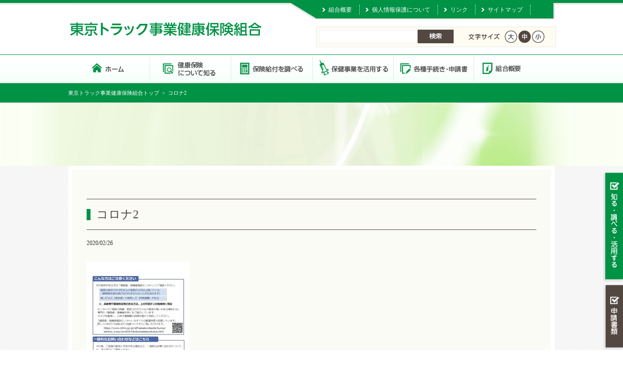

--- FILE ---
content_type: text/html; charset=UTF-8
request_url: http://tokyotruckkenpo.jp/%E3%82%B3%E3%83%AD%E3%83%8A2/
body_size: 34859
content:




<!DOCTYPE html>

<!--[if IE 7]>
<html class="ie ie7" lang="ja">
<![endif]-->
<!--[if IE 8]>
<html class="ie ie8" lang="ja">
<![endif]-->
<!--[if !(IE 7) | !(IE 8) ]><!-->
<html lang="ja">
<!--<![endif]-->




<head>
<title></title>
<meta name="Description" content="" />
<meta name="Keywords" content="" />
	<meta charset="UTF-8">
	<meta name="viewport" content="width=device-width" />

	<link rel="profile" href="http://gmpg.org/xfn/11">
	<link rel="pingback" href="http://tokyotruckkenpo.jp/wp/xmlrpc.php">
	<link rel="alternate" hreflang="ja" href="" />
	
	<link href="http://tokyotruckkenpo.jp/wp/wp-content/themes/repeat-themeA/style.css" rel="stylesheet" type="text/css" />

<link rel="stylesheet" media="screen and (max-width: 640px)" href="http://tokyotruckkenpo.jp/wp/wp-content/themes/repeat-themeA/style_sp.css">
   
<link rel="stylesheet" href="http://tokyotruckkenpo.jp/wp/wp-content/themes/repeat-themeA/css/fontsize.css" type="text/css" media="screen and (min-width: 641px),print" />

<link rel="stylesheet" href="http://tokyotruckkenpo.jp/wp/wp-content/themes/repeat-themeA/css/font-awesome.min.css" type="text/css" media="screen,print" />        
    
    <!--文字サイズ-->
    
    <script src="https://ajax.googleapis.com/ajax/libs/jquery/1.9.0/jquery.min.js" type="text/javascript"></script>
    
    <script src="http://tokyotruckkenpo.jp/wp/wp-content/themes/repeat-themeA/js/jquery.cookie.js"></script>
    <script src="http://tokyotruckkenpo.jp/wp/wp-content/themes/repeat-themeA/js/fontsize.js"></script>


    <script type="text/javascript" src="http://tokyotruckkenpo.jp/wp/wp-content/themes/repeat-themeA/js/accordion.js"></script>       
    
    
    
<!--[if IE 9]>
<script>
$(function(){
$('.accordion dd').eq(0).show();

$('.accordion dt').click(function() {

$('.accordion dd').animate({width:'hide'},500);
$(this).next().animate({width:'toggle'},500);

});
});
</script>
<![endif]-->
    
    



	
<!-- WP SiteManager OGP Tags -->
<meta property="og:title" content="コロナ2" />
<meta property="og:type" content="article" />
<meta property="og:url" content="http://tokyotruckkenpo.jp/%e3%82%b3%e3%83%ad%e3%83%8a2/" />
<meta property="og:site_name" content="東京トラック事業健康保険組合" />
<meta property="og:image" content="http://tokyotruckkenpo.jp/wp/wp-content/uploads/2020/02/f6e126f8d17c884da554c9603eaa768f.jpg" />

<!-- WP SiteManager Twitter Cards Tags -->
<meta name="twitter:title" content="コロナ2" />
<meta name="twitter:url" content="http://tokyotruckkenpo.jp/%e3%82%b3%e3%83%ad%e3%83%8a2/" />
<meta name="twitter:card" content="summary" />
<meta name="twitter:image" content="http://tokyotruckkenpo.jp/wp/wp-content/uploads/2020/02/f6e126f8d17c884da554c9603eaa768f.jpg" />
<link rel='dns-prefetch' href='//s.w.org' />
<link rel="alternate" type="application/rss+xml" title="東京トラック事業健康保険組合 &raquo; コロナ2 のコメントのフィード" href="http://tokyotruckkenpo.jp/feed/?attachment_id=3631" />
		<script type="text/javascript">
			window._wpemojiSettings = {"baseUrl":"https:\/\/s.w.org\/images\/core\/emoji\/2.2.1\/72x72\/","ext":".png","svgUrl":"https:\/\/s.w.org\/images\/core\/emoji\/2.2.1\/svg\/","svgExt":".svg","source":{"concatemoji":"http:\/\/tokyotruckkenpo.jp\/wp\/wp-includes\/js\/wp-emoji-release.min.js?ver=4.7.29"}};
			!function(t,a,e){var r,n,i,o=a.createElement("canvas"),l=o.getContext&&o.getContext("2d");function c(t){var e=a.createElement("script");e.src=t,e.defer=e.type="text/javascript",a.getElementsByTagName("head")[0].appendChild(e)}for(i=Array("flag","emoji4"),e.supports={everything:!0,everythingExceptFlag:!0},n=0;n<i.length;n++)e.supports[i[n]]=function(t){var e,a=String.fromCharCode;if(!l||!l.fillText)return!1;switch(l.clearRect(0,0,o.width,o.height),l.textBaseline="top",l.font="600 32px Arial",t){case"flag":return(l.fillText(a(55356,56826,55356,56819),0,0),o.toDataURL().length<3e3)?!1:(l.clearRect(0,0,o.width,o.height),l.fillText(a(55356,57331,65039,8205,55356,57096),0,0),e=o.toDataURL(),l.clearRect(0,0,o.width,o.height),l.fillText(a(55356,57331,55356,57096),0,0),e!==o.toDataURL());case"emoji4":return l.fillText(a(55357,56425,55356,57341,8205,55357,56507),0,0),e=o.toDataURL(),l.clearRect(0,0,o.width,o.height),l.fillText(a(55357,56425,55356,57341,55357,56507),0,0),e!==o.toDataURL()}return!1}(i[n]),e.supports.everything=e.supports.everything&&e.supports[i[n]],"flag"!==i[n]&&(e.supports.everythingExceptFlag=e.supports.everythingExceptFlag&&e.supports[i[n]]);e.supports.everythingExceptFlag=e.supports.everythingExceptFlag&&!e.supports.flag,e.DOMReady=!1,e.readyCallback=function(){e.DOMReady=!0},e.supports.everything||(r=function(){e.readyCallback()},a.addEventListener?(a.addEventListener("DOMContentLoaded",r,!1),t.addEventListener("load",r,!1)):(t.attachEvent("onload",r),a.attachEvent("onreadystatechange",function(){"complete"===a.readyState&&e.readyCallback()})),(r=e.source||{}).concatemoji?c(r.concatemoji):r.wpemoji&&r.twemoji&&(c(r.twemoji),c(r.wpemoji)))}(window,document,window._wpemojiSettings);
		</script>
		<style type="text/css">
img.wp-smiley,
img.emoji {
	display: inline !important;
	border: none !important;
	box-shadow: none !important;
	height: 1em !important;
	width: 1em !important;
	margin: 0 .07em !important;
	vertical-align: -0.1em !important;
	background: none !important;
	padding: 0 !important;
}
</style>
<link rel='stylesheet' id='bookshelf-style-css'  href='http://tokyotruckkenpo.jp/wp/wp-content/plugins/bookshelf-slider/css/bookshelf_slider.css?ver=1.0' type='text/css' media='all' />
<link rel='stylesheet' id='bookshelf-skin01-css'  href='http://tokyotruckkenpo.jp/wp/wp-content/plugins/bookshelf-slider/css/skin01.css?ver=1.0' type='text/css' media='all' />
<link rel='stylesheet' id='bookshelf-skin01_medium-css'  href='http://tokyotruckkenpo.jp/wp/wp-content/plugins/bookshelf-slider/css/skin01_medium.css?ver=1.0' type='text/css' media='all' />
<link rel='stylesheet' id='mts_simple_booking_front_css-css'  href='http://tokyotruckkenpo.jp/wp/wp-content/plugins/mts-simple-booking-c/css/mtssb-front.css?ver=4.7.29' type='text/css' media='all' />
<link rel='stylesheet' id='UserAccessManagerAdmin-css'  href='http://tokyotruckkenpo.jp/wp/wp-content/plugins/user-access-manager/css/uamAdmin.css?ver=1.0' type='text/css' media='screen' />
<link rel='stylesheet' id='UserAccessManagerLoginForm-css'  href='http://tokyotruckkenpo.jp/wp/wp-content/plugins/user-access-manager/css/uamLoginForm.css?ver=1.0' type='text/css' media='screen' />
<script type='text/javascript' src='http://tokyotruckkenpo.jp/wp/wp-includes/js/jquery/jquery.js?ver=1.12.4'></script>
<script type='text/javascript' src='http://tokyotruckkenpo.jp/wp/wp-includes/js/jquery/jquery-migrate.min.js?ver=1.4.1'></script>
<script type='text/javascript' src='http://tokyotruckkenpo.jp/wp/wp-content/plugins/user-access-manager/js/functions.js?ver=4.7.29'></script>
<link rel='https://api.w.org/' href='http://tokyotruckkenpo.jp/wp-json/' />
<link rel="EditURI" type="application/rsd+xml" title="RSD" href="http://tokyotruckkenpo.jp/wp/xmlrpc.php?rsd" />
<link rel="wlwmanifest" type="application/wlwmanifest+xml" href="http://tokyotruckkenpo.jp/wp/wp-includes/wlwmanifest.xml" /> 
<meta name="generator" content="WordPress 4.7.29" />
<link rel='shortlink' href='http://tokyotruckkenpo.jp/?p=3631' />
<link rel="alternate" type="application/json+oembed" href="http://tokyotruckkenpo.jp/wp-json/oembed/1.0/embed?url=http%3A%2F%2Ftokyotruckkenpo.jp%2F%25e3%2582%25b3%25e3%2583%25ad%25e3%2583%258a2%2F" />
<link rel="alternate" type="text/xml+oembed" href="http://tokyotruckkenpo.jp/wp-json/oembed/1.0/embed?url=http%3A%2F%2Ftokyotruckkenpo.jp%2F%25e3%2582%25b3%25e3%2583%25ad%25e3%2583%258a2%2F&#038;format=xml" />
<script type="text/javascript">
	window._se_plugin_version = '8.1.6';
</script>
      
</head>

<body class="attachment attachment-template-default single single-attachment postid-3631 attachmentid-3631 attachment-jpeg" id="%e3%82%b3%e3%83%ad%e3%83%8a2">
<div id="outline">

<header>

<div id="title-right">

<div id="header-navi">
<div class="menu-%e3%83%98%e3%83%83%e3%83%80%e3%83%bc%e3%83%8a%e3%83%93-container"><ul id="menu-%e3%83%98%e3%83%83%e3%83%80%e3%83%bc%e3%83%8a%e3%83%93" class="menu"><li id="menu-item-1676" class="menu-item menu-item-type-post_type menu-item-object-page menu-item-1676"><a href="http://tokyotruckkenpo.jp/about/kumiaiannai/">組合概要</a></li>
<li id="menu-item-1164" class="menu02 menu-item menu-item-type-post_type menu-item-object-page menu-item-1164"><a href="http://tokyotruckkenpo.jp/kojinnjyouhou/">個人情報保護について</a></li>
<li id="menu-item-1163" class="menu03 menu-item menu-item-type-post_type menu-item-object-page menu-item-1163"><a href="http://tokyotruckkenpo.jp/link/">リンク</a></li>
<li id="menu-item-1162" class="pc menu-item menu-item-type-post_type menu-item-object-page menu-item-1162"><a href="http://tokyotruckkenpo.jp/sitemap/">サイトマップ</a></li>
</ul></div></div>

<div id="search_font">


                <div class="kensaku_sp">
                
                <div>
                
                    <form action="http://tokyotruckkenpo.jp/" method="get">
                    <input type="text" name="s">
                    <input type="submit" value="検索">
                    </form>                
                
<!--                <form id="cse-search-box" action="#">
                  <input type="hidden" name="cx" value="010188147062187701989:cuvpmjj2hm0" />
                  <input type="hidden" name="ie" value="UTF-8" />
                  <input type="text" name="q"  maxlength='255' />
                  <input type="submit" name="sa" value="サイト内検索" />
                </form>
                <script type="text/javascript" src="//www.google.com/cse/brand?form=cse-search-box&lang=ja"></script>-->
				</div>
                        
                        <div class="button-toggle_search modoru sp">閉じる</div>
                        
              </div>     


    <div class="mod_headerbox_size pc">
      <p><img src="http://tokyotruckkenpo.jp/wp/wp-content/themes/repeat-themeA/images/text-font.png" width="65" height="26" alt="" /></p>
         <ul>
             <li id="fontL"><span><img src="http://tokyotruckkenpo.jp/wp/wp-content/themes/repeat-themeA/images/btn-font-01.png" width="26" height="50" alt="大"/></span></li>
             <li id="fontM"><span><img src="http://tokyotruckkenpo.jp/wp/wp-content/themes/repeat-themeA/images/btn-font-02.png" width="26" height="50" alt="中"/></span></li>
             <li id="fontS"><span><img src="http://tokyotruckkenpo.jp/wp/wp-content/themes/repeat-themeA/images/btn-font-03.png" width="26" height="50" alt="小"/></span></li>
         </ul>
      </div>
      
</div>

</div>
<div id="title">
<div class="title_img">
<a href="http://tokyotruckkenpo.jp/" rel="home">
<img src="http://tokyotruckkenpo.jp/wp/wp-content/uploads/2017/02/title.png" height="60" width="400" alt="サイトタイトル" />
</a>
</div>

<div class="menu_btn sp">

<ul><li class="button-toggle_search sp"><img src="http://tokyotruckkenpo.jp/wp/wp-content/themes/repeat-themeA/images/sp-menu-04.png" alt=""/></li><li class="button-toggle sp"><img src="http://tokyotruckkenpo.jp/wp/wp-content/themes/repeat-themeA/images/sp-menu-05.png" alt=""/></li></ul>

</div>

</div>



            
    
        

<div id="header-nav" class="menu_sp">
<div class="button-toggle modoru sp">コンテンツに戻る</div>
<div class="menu-%e3%83%8a%e3%83%93%e3%82%b2%e3%83%bc%e3%82%b7%e3%83%a7%e3%83%b3%e3%83%90%e3%83%bc-container"><ul id="menu-%e3%83%8a%e3%83%93%e3%82%b2%e3%83%bc%e3%82%b7%e3%83%a7%e3%83%b3%e3%83%90%e3%83%bc" class="menu"><li id="menu-item-1161" class="con01 main menu-item menu-item-type-post_type menu-item-object-page menu-item-home menu-item-1161"><a href="http://tokyotruckkenpo.jp/">東京トラック事業健康保険組合 トップページ</a></li>
<li id="menu-item-1154" class="con02 menu-item menu-item-type-post_type menu-item-object-page menu-item-has-children menu-item-1154"><a href="http://tokyotruckkenpo.jp/siru/">健康保険について知る</a>
<ul class="sub-menu">
	<li id="menu-item-1160" class="menu-item menu-item-type-post_type menu-item-object-page menu-item-1160"><a href="http://tokyotruckkenpo.jp/siru/kenpotoha/">健康保険とは</a></li>
	<li id="menu-item-1159" class="menu-item menu-item-type-post_type menu-item-object-page menu-item-1159"><a href="http://tokyotruckkenpo.jp/siru/kenpotoha/kanyuu/">健康保険組合への加入</a></li>
	<li id="menu-item-1158" class="menu-item menu-item-type-post_type menu-item-object-page menu-item-1158"><a href="http://tokyotruckkenpo.jp/siru/kazoku_kanyuu/">家族の加入</a></li>
	<li id="menu-item-1157" class="menu-item menu-item-type-post_type menu-item-object-page menu-item-1157"><a href="http://tokyotruckkenpo.jp/siru/kouhu/">保険証の交付</a></li>
	<li id="menu-item-1156" class="menu-item menu-item-type-post_type menu-item-object-page menu-item-1156"><a href="http://tokyotruckkenpo.jp/siru/nouhu/">保険料の納付</a></li>
	<li id="menu-item-1155" class="full menu-item menu-item-type-post_type menu-item-object-page menu-item-1155"><a href="http://tokyotruckkenpo.jp/siru/kenpo_kyuuhu/">健康保険組合からの保険給付</a></li>
</ul>
</li>
<li id="menu-item-1153" class="con04 menu-item menu-item-type-post_type menu-item-object-page menu-item-has-children menu-item-1153"><a href="http://tokyotruckkenpo.jp/benefit/">保険給付を調べる</a>
<ul class="sub-menu">
	<li id="menu-item-1169" class="menu-item menu-item-type-post_type menu-item-object-page menu-item-1169"><a href="http://tokyotruckkenpo.jp/benefit/itiran/">保険給付一覧</a></li>
	<li id="menu-item-1176" class="menu-item menu-item-type-post_type menu-item-object-page menu-item-1176"><a href="http://tokyotruckkenpo.jp/benefit/kega/">病気・けがをしたとき</a></li>
	<li id="menu-item-1174" class="menu-item menu-item-type-post_type menu-item-object-page menu-item-1174"><a href="http://tokyotruckkenpo.jp/benefit/tokubetu/">特別なサービスを受けたとき</a></li>
	<li id="menu-item-1171" class="menu-item menu-item-type-post_type menu-item-object-page menu-item-1171"><a href="http://tokyotruckkenpo.jp/benefit/kougakuiryouhi/">医療費が高額になったとき</a></li>
	<li id="menu-item-1172" class="menu-item menu-item-type-post_type menu-item-object-page menu-item-1172"><a href="http://tokyotruckkenpo.jp/benefit/haraimodoshi/">払い戻しを受けたいとき</a></li>
	<li id="menu-item-1168" class="menu-item menu-item-type-post_type menu-item-object-page menu-item-1168"><a href="http://tokyotruckkenpo.jp/benefit/taninn_kega/">他人の行為でけがをしたとき</a></li>
	<li id="menu-item-1175" class="menu-item menu-item-type-post_type menu-item-object-page menu-item-1175"><a href="http://tokyotruckkenpo.jp/benefit/hatarakenai/">病気・けがで働けないとき</a></li>
	<li id="menu-item-1170" class="menu-item menu-item-type-post_type menu-item-object-page menu-item-1170"><a href="http://tokyotruckkenpo.jp/benefit/syussann/">出産したとき</a></li>
	<li id="menu-item-1173" class="menu-item menu-item-type-post_type menu-item-object-page menu-item-1173"><a href="http://tokyotruckkenpo.jp/benefit/sibou/">死亡したとき</a></li>
	<li id="menu-item-1177" class="menu-item menu-item-type-post_type menu-item-object-page menu-item-1177"><a href="http://tokyotruckkenpo.jp/benefit/taisyoku/">退職したとき</a></li>
	<li id="menu-item-1167" class="menu-item menu-item-type-post_type menu-item-object-page menu-item-1167"><a href="http://tokyotruckkenpo.jp/benefit/75sai/">75歳になったとき</a></li>
	<li id="menu-item-1275" class="menu-item menu-item-type-post_type menu-item-object-page menu-item-1275"><a href="http://tokyotruckkenpo.jp/benefit/kaigohoken/">介護保険を受けるとき</a></li>
</ul>
</li>
<li id="menu-item-4622" class="con03 menu-item menu-item-type-post_type menu-item-object-page menu-item-has-children menu-item-4622"><a href="http://tokyotruckkenpo.jp/katuyou/">保健事業を活用する</a>
<ul class="sub-menu">
	<li id="menu-item-4616" class="menu-item menu-item-type-post_type menu-item-object-page menu-item-4616"><a href="http://tokyotruckkenpo.jp/katuyou/shippei/">各種健康診断（補助事業）</a></li>
	<li id="menu-item-1187" class="menu-item menu-item-type-post_type menu-item-object-page menu-item-1187"><a href="http://tokyotruckkenpo.jp/katuyou/hoyou/">保養所・体力づくり</a></li>
	<li id="menu-item-1189" class="menu-item menu-item-type-post_type menu-item-object-page menu-item-1189"><a href="http://tokyotruckkenpo.jp/katuyou/kouhou/">広報・その他</a></li>
	<li id="menu-item-7603" class="menu-item menu-item-type-post_type menu-item-object-page menu-item-7603"><a href="http://tokyotruckkenpo.jp/katuyou/datahealth/">データヘルス計画</a></li>
</ul>
</li>
<li id="menu-item-1151" class="con05 main menu-item menu-item-type-post_type menu-item-object-page menu-item-has-children menu-item-1151"><a href="http://tokyotruckkenpo.jp/tetuduki/">各種手続き・申請書</a>
<ul class="sub-menu">
	<li id="menu-item-1183" class="menu-item menu-item-type-post_type menu-item-object-page menu-item-1183"><a href="http://tokyotruckkenpo.jp/tetuduki/itiran/">申請書一覧</a></li>
	<li id="menu-item-8396" class="sub_title menu-item menu-item-type-post_type menu-item-object-page menu-item-8396"><a href="http://tokyotruckkenpo.jp/tetuduki/kekkon/">健康保険に関する手続き</a></li>
	<li id="menu-item-1184" class="indent menu-item menu-item-type-post_type menu-item-object-page menu-item-1184"><a href="http://tokyotruckkenpo.jp/tetuduki/kekkon/">結婚したとき</a></li>
	<li id="menu-item-1182" class="indent menu-item menu-item-type-post_type menu-item-object-page menu-item-1182"><a href="http://tokyotruckkenpo.jp/tetuduki/kazoku/">家族が加入・外れるとき</a></li>
	<li id="menu-item-1138" class="indent menu-item menu-item-type-custom menu-item-object-custom menu-item-1138"><a href="/benefit/taisyoku/?tetuduki_check=on">退職したとき</a></li>
	<li id="menu-item-1145" class="sub_title menu-item menu-item-type-custom menu-item-object-custom menu-item-1145"><a href="/benefit/kougakuiryouhi/?tetuduki_check=on">給付に関する手続き</a></li>
	<li id="menu-item-1139" class="indent menu-item menu-item-type-custom menu-item-object-custom menu-item-1139"><a href="/benefit/kougakuiryouhi/?tetuduki_check=on">医療費が高額になったとき</a></li>
	<li id="menu-item-1140" class="indent menu-item menu-item-type-custom menu-item-object-custom menu-item-1140"><a href="/benefit/haraimodoshi/?tetuduki_check=on">払い戻しを受けたいとき</a></li>
	<li id="menu-item-1141" class="indent menu-item menu-item-type-custom menu-item-object-custom menu-item-1141"><a href="/benefit/taninn_kega/?tetuduki_check=on">他人の行為でけがをしたとき</a></li>
	<li id="menu-item-1142" class="indent menu-item menu-item-type-custom menu-item-object-custom menu-item-1142"><a href="/benefit/hatarakenai/?tetuduki_check=on">病気・けがで働けないとき</a></li>
	<li id="menu-item-1143" class="indent menu-item menu-item-type-custom menu-item-object-custom menu-item-1143"><a href="/benefit/syussann/?tetuduki_check=on">出産したとき</a></li>
	<li id="menu-item-1144" class="indent menu-item menu-item-type-custom menu-item-object-custom menu-item-1144"><a href="/benefit/sibou/?tetuduki_check=on">死亡したとき</a></li>
</ul>
</li>
<li id="menu-item-1730" class="menu-item menu-item-type-post_type menu-item-object-page menu-item-1730"><a href="http://tokyotruckkenpo.jp/about/kumiaiannai/">組合概要</a></li>
</ul></div><div class="button-toggle modoru sp">閉じる</div>
</div>



</header>





<div id="bg" class="clearfix">


            <!-- ぱんくず -->
            <div id="breadcrumbs" class="clearfix">
            <div id="breadcrumbs_con"><a href="http://tokyotruckkenpo.jp/" >東京トラック事業健康保険組合トップ</a>&nbsp;&nbsp;&gt;&nbsp;&nbsp;コロナ2</div>            </div>

<!-- サブページ用の表示内容 -->

			<!-- ページタイトル画像 -->

            
            
            <div id="page_title"><h1>
</h1></div>

<div id="sub_wapper" class="clearfix">	
<div id="sub_contents_blog_single" class="sub_contents_single clearfix">
            
    
    
<article id="post-3631" class="post-3631 attachment type-attachment status-inherit hentry">
	

		<h3 class="entry-title">コロナ2</h3>2020/02/26
		<!-- .entry-meta -->


		<div class="entry-content">
		<p class="attachment"><a href='http://tokyotruckkenpo.jp/wp/wp-content/uploads/2020/02/f6e126f8d17c884da554c9603eaa768f.jpg'><img width="212" height="300" src="http://tokyotruckkenpo.jp/wp/wp-content/uploads/2020/02/f6e126f8d17c884da554c9603eaa768f-212x300.jpg" class="attachment-medium size-medium" alt="" srcset="http://tokyotruckkenpo.jp/wp/wp-content/uploads/2020/02/f6e126f8d17c884da554c9603eaa768f-212x300.jpg 212w, http://tokyotruckkenpo.jp/wp/wp-content/uploads/2020/02/f6e126f8d17c884da554c9603eaa768f-768x1089.jpg 768w, http://tokyotruckkenpo.jp/wp/wp-content/uploads/2020/02/f6e126f8d17c884da554c9603eaa768f-722x1024.jpg 722w, http://tokyotruckkenpo.jp/wp/wp-content/uploads/2020/02/f6e126f8d17c884da554c9603eaa768f.jpg 909w" sizes="(max-width: 212px) 100vw, 212px" /></a></p>
	</div><!-- .entry-content -->
	
	</article><!-- #post-## -->
	<nav class="navigation post-navigation" role="navigation">
		
		<div class="nav-links">
			&laquo; 前の記事 <a href="http://tokyotruckkenpo.jp/%e3%82%b3%e3%83%ad%e3%83%8a2/" rel="prev">コロナ2</a>		</div><!-- .nav-links -->
	</nav><!-- .navigation -->
	

</div>

</div>





<aside>
<div class="sideWrap pc">

<div class="manabi">
<div class="manabi2">
<a class="tab" href="#">知る・調べる・活用する</a>

</div>
<div class="manabi3">
<a class="close" href="#">知る・調べる・活用する</a>
</div>
<div class="manabiBody">
<div class="menu-%e3%83%8a%e3%83%93%e3%82%b2%e3%83%bc%e3%82%b7%e3%83%a7%e3%83%b3%e3%83%90%e3%83%bc-container"><ul id="menu-%e3%83%8a%e3%83%93%e3%82%b2%e3%83%bc%e3%82%b7%e3%83%a7%e3%83%b3%e3%83%90%e3%83%bc-1" class="menu"><li class="con01 main menu-item menu-item-type-post_type menu-item-object-page menu-item-home menu-item-1161"><a href="http://tokyotruckkenpo.jp/">東京トラック事業健康保険組合 トップページ</a></li>
<li class="con02 menu-item menu-item-type-post_type menu-item-object-page menu-item-has-children menu-item-1154"><a href="http://tokyotruckkenpo.jp/siru/">健康保険について知る</a>
<ul class="sub-menu">
	<li class="menu-item menu-item-type-post_type menu-item-object-page menu-item-1160"><a href="http://tokyotruckkenpo.jp/siru/kenpotoha/">健康保険とは</a></li>
	<li class="menu-item menu-item-type-post_type menu-item-object-page menu-item-1159"><a href="http://tokyotruckkenpo.jp/siru/kenpotoha/kanyuu/">健康保険組合への加入</a></li>
	<li class="menu-item menu-item-type-post_type menu-item-object-page menu-item-1158"><a href="http://tokyotruckkenpo.jp/siru/kazoku_kanyuu/">家族の加入</a></li>
	<li class="menu-item menu-item-type-post_type menu-item-object-page menu-item-1157"><a href="http://tokyotruckkenpo.jp/siru/kouhu/">保険証の交付</a></li>
	<li class="menu-item menu-item-type-post_type menu-item-object-page menu-item-1156"><a href="http://tokyotruckkenpo.jp/siru/nouhu/">保険料の納付</a></li>
	<li class="full menu-item menu-item-type-post_type menu-item-object-page menu-item-1155"><a href="http://tokyotruckkenpo.jp/siru/kenpo_kyuuhu/">健康保険組合からの保険給付</a></li>
</ul>
</li>
<li class="con04 menu-item menu-item-type-post_type menu-item-object-page menu-item-has-children menu-item-1153"><a href="http://tokyotruckkenpo.jp/benefit/">保険給付を調べる</a>
<ul class="sub-menu">
	<li class="menu-item menu-item-type-post_type menu-item-object-page menu-item-1169"><a href="http://tokyotruckkenpo.jp/benefit/itiran/">保険給付一覧</a></li>
	<li class="menu-item menu-item-type-post_type menu-item-object-page menu-item-1176"><a href="http://tokyotruckkenpo.jp/benefit/kega/">病気・けがをしたとき</a></li>
	<li class="menu-item menu-item-type-post_type menu-item-object-page menu-item-1174"><a href="http://tokyotruckkenpo.jp/benefit/tokubetu/">特別なサービスを受けたとき</a></li>
	<li class="menu-item menu-item-type-post_type menu-item-object-page menu-item-1171"><a href="http://tokyotruckkenpo.jp/benefit/kougakuiryouhi/">医療費が高額になったとき</a></li>
	<li class="menu-item menu-item-type-post_type menu-item-object-page menu-item-1172"><a href="http://tokyotruckkenpo.jp/benefit/haraimodoshi/">払い戻しを受けたいとき</a></li>
	<li class="menu-item menu-item-type-post_type menu-item-object-page menu-item-1168"><a href="http://tokyotruckkenpo.jp/benefit/taninn_kega/">他人の行為でけがをしたとき</a></li>
	<li class="menu-item menu-item-type-post_type menu-item-object-page menu-item-1175"><a href="http://tokyotruckkenpo.jp/benefit/hatarakenai/">病気・けがで働けないとき</a></li>
	<li class="menu-item menu-item-type-post_type menu-item-object-page menu-item-1170"><a href="http://tokyotruckkenpo.jp/benefit/syussann/">出産したとき</a></li>
	<li class="menu-item menu-item-type-post_type menu-item-object-page menu-item-1173"><a href="http://tokyotruckkenpo.jp/benefit/sibou/">死亡したとき</a></li>
	<li class="menu-item menu-item-type-post_type menu-item-object-page menu-item-1177"><a href="http://tokyotruckkenpo.jp/benefit/taisyoku/">退職したとき</a></li>
	<li class="menu-item menu-item-type-post_type menu-item-object-page menu-item-1167"><a href="http://tokyotruckkenpo.jp/benefit/75sai/">75歳になったとき</a></li>
	<li class="menu-item menu-item-type-post_type menu-item-object-page menu-item-1275"><a href="http://tokyotruckkenpo.jp/benefit/kaigohoken/">介護保険を受けるとき</a></li>
</ul>
</li>
<li class="con03 menu-item menu-item-type-post_type menu-item-object-page menu-item-has-children menu-item-4622"><a href="http://tokyotruckkenpo.jp/katuyou/">保健事業を活用する</a>
<ul class="sub-menu">
	<li class="menu-item menu-item-type-post_type menu-item-object-page menu-item-4616"><a href="http://tokyotruckkenpo.jp/katuyou/shippei/">各種健康診断（補助事業）</a></li>
	<li class="menu-item menu-item-type-post_type menu-item-object-page menu-item-1187"><a href="http://tokyotruckkenpo.jp/katuyou/hoyou/">保養所・体力づくり</a></li>
	<li class="menu-item menu-item-type-post_type menu-item-object-page menu-item-1189"><a href="http://tokyotruckkenpo.jp/katuyou/kouhou/">広報・その他</a></li>
	<li class="menu-item menu-item-type-post_type menu-item-object-page menu-item-7603"><a href="http://tokyotruckkenpo.jp/katuyou/datahealth/">データヘルス計画</a></li>
</ul>
</li>
<li class="con05 main menu-item menu-item-type-post_type menu-item-object-page menu-item-has-children menu-item-1151"><a href="http://tokyotruckkenpo.jp/tetuduki/">各種手続き・申請書</a>
<ul class="sub-menu">
	<li class="menu-item menu-item-type-post_type menu-item-object-page menu-item-1183"><a href="http://tokyotruckkenpo.jp/tetuduki/itiran/">申請書一覧</a></li>
	<li class="sub_title menu-item menu-item-type-post_type menu-item-object-page menu-item-8396"><a href="http://tokyotruckkenpo.jp/tetuduki/kekkon/">健康保険に関する手続き</a></li>
	<li class="indent menu-item menu-item-type-post_type menu-item-object-page menu-item-1184"><a href="http://tokyotruckkenpo.jp/tetuduki/kekkon/">結婚したとき</a></li>
	<li class="indent menu-item menu-item-type-post_type menu-item-object-page menu-item-1182"><a href="http://tokyotruckkenpo.jp/tetuduki/kazoku/">家族が加入・外れるとき</a></li>
	<li class="indent menu-item menu-item-type-custom menu-item-object-custom menu-item-1138"><a href="/benefit/taisyoku/?tetuduki_check=on">退職したとき</a></li>
	<li class="sub_title menu-item menu-item-type-custom menu-item-object-custom menu-item-1145"><a href="/benefit/kougakuiryouhi/?tetuduki_check=on">給付に関する手続き</a></li>
	<li class="indent menu-item menu-item-type-custom menu-item-object-custom menu-item-1139"><a href="/benefit/kougakuiryouhi/?tetuduki_check=on">医療費が高額になったとき</a></li>
	<li class="indent menu-item menu-item-type-custom menu-item-object-custom menu-item-1140"><a href="/benefit/haraimodoshi/?tetuduki_check=on">払い戻しを受けたいとき</a></li>
	<li class="indent menu-item menu-item-type-custom menu-item-object-custom menu-item-1141"><a href="/benefit/taninn_kega/?tetuduki_check=on">他人の行為でけがをしたとき</a></li>
	<li class="indent menu-item menu-item-type-custom menu-item-object-custom menu-item-1142"><a href="/benefit/hatarakenai/?tetuduki_check=on">病気・けがで働けないとき</a></li>
	<li class="indent menu-item menu-item-type-custom menu-item-object-custom menu-item-1143"><a href="/benefit/syussann/?tetuduki_check=on">出産したとき</a></li>
	<li class="indent menu-item menu-item-type-custom menu-item-object-custom menu-item-1144"><a href="/benefit/sibou/?tetuduki_check=on">死亡したとき</a></li>
</ul>
</li>
<li class="menu-item menu-item-type-post_type menu-item-object-page menu-item-1730"><a href="http://tokyotruckkenpo.jp/about/kumiaiannai/">組合概要</a></li>
</ul></div><div class="manabi3">

<a class="tojiru">閉じる</a>
</div>
</div>

</div>

<ul class="side">
<li><a id="analytics-link-siryou-rightnavi" href="http://tokyotruckkenpo.jp/tetuduki/itiran/"><img src="http://tokyotruckkenpo.jp/wp/wp-content/themes/repeat-themeA/images/btn-side-navi-02.png" width="41" height="135" /></a></li>
</ul>

</div>

</aside>
	<div id="footer-navi-wapper">

        <div id="footer-navi">
        
        <div class="menu-%e3%83%98%e3%83%83%e3%83%80%e3%83%bc%e3%83%8a%e3%83%93-container"><ul id="menu-%e3%83%98%e3%83%83%e3%83%80%e3%83%bc%e3%83%8a%e3%83%93-1" class="menu"><li class="menu-item menu-item-type-post_type menu-item-object-page menu-item-1676"><a href="http://tokyotruckkenpo.jp/about/kumiaiannai/">組合概要</a></li>
<li class="menu02 menu-item menu-item-type-post_type menu-item-object-page menu-item-1164"><a href="http://tokyotruckkenpo.jp/kojinnjyouhou/">個人情報保護について</a></li>
<li class="menu03 menu-item menu-item-type-post_type menu-item-object-page menu-item-1163"><a href="http://tokyotruckkenpo.jp/link/">リンク</a></li>
<li class="pc menu-item menu-item-type-post_type menu-item-object-page menu-item-1162"><a href="http://tokyotruckkenpo.jp/sitemap/">サイトマップ</a></li>
</ul></div>        
        </div>

	</div>
    
    </div>

</div><!-- #outline 100% -->


<div id="footer">


    
    
    <div id="footer_contents">
    
    	<div id="inner">
        
        	<div class="left_contents">
            
            <p class="name"> 東京トラック事業健康保険組合                </p>
                <p class="address">〒102-0075　東京都千代田区三番町14番地4<br>
03-3264-2361(代)</p>
                
            
            
            
            </div>
            
        	<div class="right_contents clearfix">
            
                <div id="footer_search">
    
    
                    <div class="kensaku_sp">
                    
                    <form action="http://tokyotruckkenpo.jp/" method="get">
                    <input type="text" name="s">
                    <input type="submit" value="検索">
                    </form>
                    
                    
<!--                    <form id="cse-search-box" action="#">
                      <input type="hidden" name="cx" value="010188147062187701989:cuvpmjj2hm0" />
                      <input type="hidden" name="ie" value="UTF-8" />
                      <input type="text" name="q"  maxlength='255' />
                      <input type="submit" name="sa" value="サイト内検索" />
                    </form>
                    <script type="text/javascript" src="//www.google.com/cse/brand?form=cse-search-box&lang=ja"></script>-->
    
                            
                            
                            
                  </div>     
    
          
                </div>
                
                
                <div id="footer-sub-navi" class="clearfix">
                
                        <div class="menu-%e3%83%95%e3%83%83%e3%82%bf%e3%83%bc%e3%82%b5%e3%83%96%e3%83%8a%e3%83%93-container"><ul id="menu-%e3%83%95%e3%83%83%e3%82%bf%e3%83%bc%e3%82%b5%e3%83%96%e3%83%8a%e3%83%93" class="menu"><li id="menu-item-1165" class="menu-item menu-item-type-post_type menu-item-object-page menu-item-1165"><a href="http://tokyotruckkenpo.jp/toiawase/">お問い合わせ</a></li>
<li id="menu-item-1166" class="menu-item menu-item-type-post_type menu-item-object-page menu-item-1166"><a href="http://tokyotruckkenpo.jp/access/">アクセス</a></li>
</ul></div>                        
                </div>        
            
            </div>
        
        
        </div>
    
    
    </div>
    
    <p class="copyright">Copyright 東京トラック事業健康保険組合 All rights reserved.</p>
    

</div>







<script src="http://tokyotruckkenpo.jp/wp/wp-content/themes/repeat-themeA/js/right-navi.js"></script>

<script src="http://tokyotruckkenpo.jp/wp/wp-content/themes/repeat-themeA/js/tab.js"></script>

<script src="http://tokyotruckkenpo.jp/wp/wp-content/themes/repeat-themeA/js/jquery.equalheight.js"></script>

<script src="http://tokyotruckkenpo.jp/wp/wp-content/themes/repeat-themeA/js/jquery_shBox.js"></script>

<script>
(function($){
	$("body").shBox({
		wrapper : 'sub_contents_index',
		inner : 'sub_menu'
	});
})(jQuery);
</script>

<script src="http://tokyotruckkenpo.jp/wp/wp-content/themes/repeat-themeA/js/sp-menu.js"></script>




<script type='text/javascript'>
/* <![CDATA[ */
var bookshelf_script = {"ajaxurl":"http:\/\/tokyotruckkenpo.jp\/wp\/wp-admin\/admin-ajax.php"};
/* ]]> */
</script>
<script type='text/javascript' src='http://tokyotruckkenpo.jp/wp/wp-content/plugins/bookshelf-slider/js/jquery.bookshelfslider.min.js?ver=2.8'></script>
<script type='text/javascript' src='http://tokyotruckkenpo.jp/wp/wp-includes/js/wp-embed.min.js?ver=4.7.29'></script>
</body>
</html>

--- FILE ---
content_type: text/css
request_url: http://tokyotruckkenpo.jp/wp/wp-content/themes/repeat-themeA/style.css
body_size: 37973
content:
/*
Theme Name: Repeat Basic A
Theme URI: http://www.repeat.co.jp
Author: 株式会社リピート
Author URI: http://wordpress.org/
Version:1.0
Description: 株式会社リピート制作 ワードプレステーマA
*/
/**
 * 2.0 Repeatable Patterns
 * -----------------------------------------------------------------------------
 */

/* Input fields */


@media only print, screen and (min-width: 641px) {

html,body{
	min-width:1000px;
}

body{
	font-size:62.5%;
	color:#333333;
	background-image:url(images/header-bg.png);
	background-repeat:repeat-x;
	margin:0;
	padding:0;
	font-family: "メイリオ","Meiryo","ヒラギノ角ゴ Pro W3", "ＭＳ Ｐゴシック",Osaka;
	
}
	

*{
	margin:0;
}

a {
	outline:none;
}

a:hover {
	text-decoration:none;
}

input{
	border:none;
}

/*Universal Reset*/

h1,h2,h3,h4,h5,h6 {margin:0; padding:0;}

img{
	border:none;
}

p,ul,li,dl,ol,dt,dd{ line-height:20px; margin:0; padding:0; letter-spacing:0;}
p {
	margin: 0 0 20px 0;
	letter-spacing: 0;
}

p.bottom-non{
	margin:0 0 0px 0;
}

p.bottom-5{
	margin:0 0 5px 0;
}


ul li { list-style-type:none; }
a img { border:0; }

img{
	/* テキストの下端に揃える */
	vertical-align:text-bottom;
}

a:link {
	text-decoration: none;
   color:#228b22;
}
a:visited {
	text-decoration: none;
   color:#228b22;
}

a:active {
	text-decoration: none;
	color:#228b22;
}

a:hover {
	color:#228b22;
}

.sp{
	display:none;
}



.clearfix:after {
   content: ".";
   display: block;
   clear: both;
   height: 0;
   visibility: hidden;
   line-height: 0;
   
}
.clearfix {
	display: inline-block;
	min-height:1%;
/*overflow:hidden;
line-height:0;
*/	}
/* exlude MacIE5 \*/
* html .clearfix { height: 1% }
.clearfix {display:block;}
/* end MacIE5 */

#outline{
	position:relative;
	width:100%;
}



#wapper{
	width:1000px;
	margin:0 auto 80px auto;
}



header{
	background-image:url(images/header-top-bg.png);
	background-repeat:repeat-x;
	background-position:right top;
	width:1000px;
	height:171px;
	margin:0 auto;
}

#header-navi{
	width:480px;
	margin:0 0 0 0px;
	height:30px;
	padding:10px 0 0 0;
	margin-bottom:15px;
}

#header-navi ul li{
	float:left;
	display:inline-block;
	padding:0 15px 0 25px; border-right:dotted 1px #ffffff;
	background-image:url(images/icon-arrow-01.png);
	background-repeat:no-repeat;
	background-position:12px 50%;
}


#header-navi ul li a{
	color:#ffffff;
}


#search_font{
	clear:both;
	width:480px;
	height:30px;
	padding:5px;
	background-color:#fffdf2;
	border:solid 1px #e7e7e7;
}

#search_font .kensaku_sp{
	float:left;
	margin-right:30px;
}

#search_font .kensaku_sp input[type='text']{
	height:26px;
	width:200px;
	border:solid 1px #f1f1f1;
	margin:0;
	padding:0;
	float:left;
}


#search_font .kensaku_sp input[type='submit']{
	height:28px;
	width:74px;
	background-image:url(images/btn-kensaku.png);
	text-indent:-8999px;
	margin:0;
	padding:0;
	float:left;
}

#title{
	width:510px;
	float:left;
	height:83px;
	margin-top:30px;

}

#title-right{
	width:490px;
	float:right;
	height:100px;

}



/* メインメニュー：ドロップダウンメニュー */

#header-nav ul {
	clear:both;
	margin:0;
	width:1000px;
	/*background-image:url(images/g-menu.png);*/
	height:53px;
}


#header-nav ul#menu-nav {
  height: 30px;
}

#header-nav ul li.menu-item {
   position: relative; /*z-indexの指定や子要素の基準とするために指定*/
   z-index: 1; /*ドロップダウンしたメニューが隠れないように*/
   float: left; /*親メニューは横1列に並べる*/
}
#header-nav ul li.menu-item a{ 
  display: block;    /*要素の幅いっぱいにするために指定*/
  height:53px;
  color: #666;
  width:166px;
  text-decoration: none;
  text-indent:-8999px;

}

#header-nav ul li.menu-item.con01 a{ 
	background-image:url(images/g-menu.png);
	background-position:0px 0;
	width:167px;
  background-repeat:no-repeat;
}

#header-nav ul li.menu-item.con02 a{ 
	background-image:url(images/g-menu.png);
	background-position:-167px 0;
	width:167px;
  background-repeat:no-repeat;
}

#header-nav ul li.menu-item.con03 a{ 
	background-image:url(images/g-menu.png);
	background-position:-500px 0;
	  background-repeat:no-repeat;

}

#header-nav ul li.menu-item.con04 a{ 
	background-image:url(images/g-menu.png);
	background-position:-334px 0;
	width:167px;
	  background-repeat:no-repeat;
}

#header-nav ul li.menu-item.con05 a{ 
	background-image:url(images/g-menu.png);
	background-position:-666px 0;
	  background-repeat:no-repeat;

}

#header-nav ul li.menu-item-1730 a{ 
	background-image:url(images/g-menu.png);
	background-position:-832px 0;
	  background-repeat:no-repeat;

}

#header-nav ul li.menu-item.con01 a:hover{ 
	background-image:url(images/g-menu-ov.png);
	background-position:0px 0;
	width:167px;
}

#header-nav ul li.menu-item.con02 a:hover{ 
	background-image:url(images/g-menu-ov.png);
	background-position:-167px 0;
	width:167px;
}

#header-nav ul li.menu-item.con03 a:hover{ 
	background-image:url(images/g-menu-ov.png);
	background-position:-500px 0;

}

#header-nav ul li.menu-item.con04 a:hover{ 
	background-image:url(images/g-menu-ov.png);
	background-position:-334px 0;
	width:167px;

}

#header-nav ul li.menu-item.con05 a:hover{ 
	background-image:url(images/g-menu-ov.png);
	background-position:-666px 0;

}

#header-nav ul li.menu-item-1730 a:hover{ 
	background-image:url(images/g-menu-ov.png);
	background-position:-832px 0;

}



/*マウスオーバー時等にメニューの色を変更*/
#header-nav ul li.menu-item a:hover,   /*マウスオーバー時*/
#header-nav ul li.current-menu-item a,     /*現在表示されているページのメニュー*/
#header-nav ul li.current-menu-parent a,  /*現在表示されているページの親のメニュー*/
#header-nav ul li.current-post-ancestor a {
  color: #000;    
}
 

 
#header-nav ul li ul.sub-menu {

  display: none;  /*サブメニューは最初は非表示にしておく*/
  position: absolute;  /*絶対配置にしておかないとうまくいかない*/
  top: 53px;
  left: 0;
  border-top: 1px solid #EEE;  /*ボーダートップを指定*/
  width: 180px;
  background-image:none;
  background-color:#f5fffa;
}
#header-nav ul li:hover ul.sub-menu {
  display: block;    /*マウスオーバー時にサブメニューを表示する*/
}
#header-nav ul li ul.sub-menu li{
  float: none;  /*サブメニューはフロートさせないので解除*/
  padding: 0;  /*親メニューのパディングを解除*/

}
#header-nav ul li.menu-item ul.sub-menu li a {  
  border: 1px solid #eee;  /*ボーダーの指定*/
  border-top:0;
  padding: 6px 6px;
  background-image:none;
  background-color:#f5fffa;
  color: #666;
  text-align: left;
  text-indent:0;
  height:auto;
  line-height:26px;
  font-size:11px;
  min-height:26px;
  z-index:10000;
}

#header-nav ul li.menu-item ul.sub-menu li a:hover {  
  background-image:none;
  background-color: #F5FFEA;
}


#header-nav ul li.menu-item ul.sub-menu li.sub_title a{
	background-color: #DCF9EA
}

#header-nav ul li.menu-item ul.sub-menu li.indent a{
	text-indent:10px;
 background-color:#ffffff;
}

#header-nav ul li.menu-item ul.sub-menu li.indent  a:hover {
  background-image:none;
  background-color: #F5FFEA;
}


/* メインメニュー：ここまで */



/* トップページ：ここから */


#slider{
	text-align:center;
	height:350px;
	clear:both;
	background-color:#f9f9f9;
}




/* トップページ：ここまで */



/* フッター：ここから */


#footer{
	clear:both;
	width:100%;
}

#footer-navi-wapper{
	width:1000px;
	height:32px;
	margin:0 auto;
}

#footer-navi{
	width:563px;
	margin:0 0 0 0px;
	height:22px;
	padding:10px 0 0 0;
	margin-bottom:15px;
	background-image:url(images/footer-bg.png);
	background-repeat:no-repeat;
	margin-left:437px;
}

#footer-navi ul{
	padding-left:80px;
}

#footer-navi ul li{
	float:left;
	display:inline-block;
	padding:0 15px 0 25px; border-right:dotted 1px #ffffff;
	background-image:url(images/icon-arrow-01.png);
	background-repeat:no-repeat;
	background-position:12px 50%;
}


#footer-navi ul li a{
	color:#ffffff;
}


#footer_search{
	margin-left:110px;
	clear:both;
	width:280px;
	height:30px;
	padding:5px;
	background-color:#fffdf2;
	border:solid 1px #e7e7e7;
	margin-bottom:20px;
}

#footer_search .kensaku_sp{

}

#footer_search .kensaku_sp input[type='text']{
	height:26px;
	width:200px;
	border:solid 1px #f1f1f1;
	margin:0;
	padding:0;
	float:left;
}


#footer_search .kensaku_sp input[type='submit']{
	height:28px;
	width:74px;
	background-image:url(images/btn-kensaku.png);
	text-indent:-8999px;
	margin:0;
	padding:0;
	float:left;
}

#footer_contents{
	clear:both;
	height:130px;
	background-color:#009245;
	width:100%;
	padding:20px 0 0 0;
}

#footer_contents #inner{
	width:1000px;
	margin:0 auto;
}
	
#footer_contents #inner .left_contents{
	width:600px;
	float:left;
	height:130px;
	color:#ffffff;
}

#footer_contents #inner .left_contents p.name{
	font-size:200%;
	line-height:30px;
	font-weight: normal;
}

#footer_contents #inner .left_contents p.address{
	font-size:115%;
	line-height:20px;
}



#footer_contents #inner .right_contents{
	width:400px;
	float:left;
	height:130px;
}

#footer-sub-navi{
	float:right;
	margin:0 0 0 0px;
	height:22px;
	padding:0px 0 0 0;
	margin-bottom:15px;
}

#footer-sub-navi ul{ 
	border-left:solid 1px #ffffff;
	min-width:10px;
	min-height:20px;
	line-height:20px;
}

#footer-sub-navi ul li{
	float:left;
	display:inline-block;
	padding:0 18px 0 18px; 
	border-right:solid 1px #ffffff;
	line-height:20px;
}


#footer-sub-navi ul li a{
	color:#ffffff;
}

p.copyright{
	font-size:110%;
	text-align:center;
	padding:10px 0;
	margin:0;
}
	


/* フッター：ここまで */



/* right-navi：ここから */


.sideWrap{
	position: absolute;
	top: 343px;
	right: 0px;
}

.manabi{
	overflow: hidden;
	width: 0px;
	height: 237px;
	z-index: 999;
	margin-bottom:0px;
	
}

.manabi a.tab{
	width:41px;
	height:227px;
	display:block;
	background:url(images/btn-side-navi-01.png) no-repeat;
	text-indent:-9999px;
	float:left;
	margin-top:10px;
}

.manabi a.close{
	display:none;	
	width:41px;
	height:227px;
	background:url(images/btn-side-navi-01.png) no-repeat;
	text-indent:-9999px;
	float:left;
	margin-top:10px;
}


.manabiBody{
	width:0px;
	height:480px;
	/*background:url(images/btn-side-navi-01.png) no-repeat -46px 0;*/
	border:solid 5px #ffffff;
	margin-left:41px;
	display: none;
	background-color:#f4f4ea;
/* box-shadow */
box-shadow:0px 0px 6px 3px rgba(204,204,204,0.65);
-webkit-box-shadow:0px 0px 6px 3px rgba(204,204,204,0.65);
-moz-box-shadow:0px 0px 6px 3px rgba(204,204,204,0.65);
margin-bottom:10px;
margin-top:5px;

}

a.tojiru{
	position:absolute; 
	display:block; 
	left:410px; 
	top:440px; 
	width:120px; 
	height:30px; 
	background-color:#009245; 
	z-index:50000000; 
	line-height:30px; 
	color:#ffffff; 
	font-size:13px; 
	text-align:center; 
	text-indent:0; 
	cursor:pointer;
}


.manabiBody ul{
	float:left;
	text-align:left;
	padding:15px 0 0 10px;
	margin:0;
}

.manabiBody ul li{
	list-style:none;
	width:235px;
	margin:12px;
	float:left;
	display:block;
	border-radius:6px;
	padding:8px 10px 10px 10px;
	background-image:url(images/right_navi_title.png);
	background-repeat:no-repeat;
	background-color:#ffffff;
	text-align:center;
	font-size:14px;
	height:370px;
	}

.manabiBody ul li a{
	color:#ffffff;
}

.manabiBody ul li li a{	
	color:#033d20;
}


.manabiBody ul li li{
	text-align:left;
	list-style:none;
	width:200px;
	margin:5px 0 0 0;
	float:none;
	clear:both;
	background-image:url(images/icon_sikaku.gif);
	background-position:0px 6px;
	background-repeat:no-repeat;
	padding:0 0 0 16px;
	border-radius:0;
	font-size:12px;
	height:20px;
}

.manabiBody ul li.main{
	display:none;
	width:0;
	margin:0;
	padding:0;
}

.manabiBody ul li.main a{
	display:none;
	width:0;
	margin:0;
	padding:0;
}

.manabiBody ul li.main li{
	display:none;
	width:0;
	margin:0;
	padding:0;
}



.side{
	position:absolute;
	top:242px;
	/*top:100px;*/
	right:0;
	width:70px;
	height:470px;
	list-style:none;
}

.side li{
	text-align:right;
	margin-bottom:10px;
}

.side li.modoru{
	margin:140px 0 0 0;
	text-align:left;
}





/* タブ切り替え
---------------------------------------------------*/

#tab-wapper{
	clear:both;
	margin:0 auto;
	width:100%;
	
}

#tab-wapper h2{
	color:#dd7314;
	text-align:center;
	font-size:150%;
	padding:15px 0 2px 0;
	font-weight:normal;
	margin:0;
}

#tab-wapper div.h2_border{
	height:3px;
	line-height:3px;
	width:80px;
	background-color:#dd7314;
	margin:0 auto;
}


#tab-wapper h3{
	margin:10px 0;
}

ul#tab {
	zoom: 1;
	background-color:transparent;
	list-style: none;
	margin: 0 auto;
	padding: 0;
}
ul#tab:after { content:"."; display: block; height:0px; clear:both; line-height:0; visibility:hidden; }
ul#tab li {
	float: left;
	text-align: center;
	margin-right:1px;
}
ul#tab li.end {
	margin-right:0px;
}
ul#tab li.space {
	letter-spacing:-1.2px;
}
ul#tab li:last-child {
	background: none;
}
ul#tab li a {
	display: block;
	width: 115px;
	padding: 0px 0;
	color:#555555;
	height:37px;
	text-indent:-8999px;
}
ul#tab li a:hover {

}
ul#tab li.active,
ul#tab li.active a,
ul#tab li.active a:hover {

}


ul#tab li.tab01 a {	
	background-image:url(images/top-navi-left.png);
	background-position:0px 0;
	background-repeat:no-repeat;
}

ul#tab li.tab02 a {	
	background-image:url(images/top-navi-left.png);
	background-position:-116px 0;
	background-repeat:no-repeat;
}

ul#tab li.tab03 a {	
	background-image:url(images/top-navi-left.png);
	background-position:-232px 0;
	background-repeat:no-repeat;
}

ul#tab li.tab04 a {	
	background-image:url(images/top-navi-left.png);
	background-position:-348px 0;
	background-repeat:no-repeat;
}

ul#tab li.tab01 a:hover,ul#tab li.active.tab01 a:hover,ul#tab li.active.tab01 a {	
	background-image:url(images/top-navi-left-ov.png);
	background-position:0px 0;
	background-repeat:no-repeat;
}

ul#tab li.tab02 a:hover,ul#tab li.active.tab02 a:hover,ul#tab li.active.tab02 a {	
	background-image:url(images/top-navi-left-ov.png);
	background-position:-116px 0;
	background-repeat:no-repeat;
}

ul#tab li.tab03 a:hover,ul#tab li.active.tab03 a:hover,ul#tab li.active.tab03 a {	
	background-image:url(images/top-navi-left-ov.png);
	background-position:-232px 0;
	background-repeat:no-repeat;
}

ul#tab li.tab04 a:hover,ul#tab li.active.tab04 a:hover,ul#tab li.active.tab04 a {	
	background-image:url(images/top-navi-left-ov.png);
	background-position:-348px 0;
	background-repeat:no-repeat;
}


.tabbox {
	width:220px;
	float:left;
	margin:0 14px 9px 14px;


}

.tabbox .btn{
	text-align:center;
	margin:15px 0;
	/*position:absolute;
	left:160px;
	top:345px;*/
}

dl.wp-kiji-tab {
	clear:both;
    overflow: hidden;
	margin:0px 0 2px 0;
    zoom: 1;
	border-top:solid 0px #4FBAA5;
	padding-top:0px;
	
}   

dl.wp-kiji-tab h3{
	color:#dd7314;
	text-align:center;
	font-size:150%;
	padding:0 0 15px 0;
	margin:0;	
	background-image:url(images/icon_blog_title_orange.png);
	background-position:center bottom;
	font-weight:normal;
	background-repeat:no-repeat;
	
}   

dl.wp-kiji-tab dt {
	padding: 5px 0px;
	clear: both;	
	background-image:url(images/blog_border.png);
	background-position:right 50%;
	font-weight: none;   
	text-align:left;
	background-repeat:no-repeat;
}

dl.wp-kiji-tab dt img{
	vertical-align: middle;
	padding:0 8px 0 0;
} 


dl.wp-kiji-tab dd img{
	vertical-align: middle;
} 
  
dl.wp-kiji-tab dd {
	padding: 5px 0 15px 0;
	text-align:left;
	min-height:44px;
	
}


#top-content{
	clear:both;
	margin-top:60px;
}


#top-informaition{
	width:994px;
	border:solid 3px #e6e6e6;
	background-color:#fffdf2;
	margin-bottom:50px;
	
}

#top-navi{
	float:right;
	width:480px;
	border:solid 3px #e6e6e6;
	background-color:#ffffff;
}




#tab-wapper_right{
	clear:both;
	margin:0 auto;
	width:480px;
	
}

ul#tab_right {
	zoom: 1;
	background-color:transparent;
	list-style: none;
	margin: 0 auto;
	padding: 0;
}
ul#tab_right:after { content:"."; display: block; height:0px; clear:both; line-height:0; visibility:hidden; }
ul#tab_right li {
	float: left;
	text-align: center;
	margin-right:1px;
}
ul#tab_right li.end {
	margin-right:0px;
}
ul#tab_right li.space {
	letter-spacing:-1.2px;
}
ul#tab_right li:last-child {
	background: none;
}
ul#tab_right li a {
	display: block;
	width: 159px;
	padding: 0px 0;
	color:#555555;
	height:55px;
	text-indent:-8999px;
}

ul#tab_right li.tab01 a {	
	background-image:url(images/top-navi-right.png);
	background-position:0px 0;
	background-repeat:no-repeat;
}

ul#tab_right li.tab02 a {	
	background-image:url(images/top-navi-right.png);
	background-position:-160px 0;
	background-repeat:no-repeat;
}

ul#tab_right li.tab03 a {	
	background-image:url(images/top-navi-right.png);
	background-position:-320px 0;
	background-repeat:no-repeat;
}

ul#tab_right li.tab01 a:hover,ul#tab_right li.active.tab01 a:hover,ul#tab_right li.active.tab01 a {	
	background-image:url(images/top-navi-right-ov.png);
	background-position:-1px 0;
	background-repeat:no-repeat;
}

ul#tab_right li.tab02 a:hover,ul#tab_right li.active.tab02 a:hover,ul#tab_right li.active.tab02 a {	
	background-image:url(images/top-navi-right-ov.png);
	background-position:-160px 0;
	background-repeat:no-repeat;
}

ul#tab_right li.tab03 a:hover,ul#tab_right li.active.tab03 a:hover,ul#tab_right li.active.tab03 a {	
	background-image:url(images/top-navi-right-ov.png);
	background-position:-320px 0;
	background-repeat:no-repeat;
}


.tabbox_right {
	display: none;
	margin:10px 0 0 0;
	padding:0 0 0 3px;


}


.tabbox_right img{
	margin:5px 2px;
}


#top-content_bottom{
	clear:both;
	margin-top:0px;
}

#top-content_bottom .content_box{
	float:left;
	width:184px;
	border:solid 3px #e6e6e6;
	margin:60px 5px;
	background-image:url(images/icon-arrow-02.png);
	background-repeat:no-repeat;
	background-position:98% 98%;
	background-color:#ffffff;
}


#top-content_bottom .content_box img.photo{
	width:184px;
	height:100%;
}


#top-content_bottom .content_box h3{
	color:#009245;
	font-size:150%;
	text-align:center;
	margin:12px 0;
	padding:0 6px;
	font-weight:normal;
}

#top-content_bottom .content_box p{
	padding:0 6px
}


#page_title{
	clear:both;
	height:110px;
	background-color:#fbfff3;
	background-image:url(images/h1_bg.png);
	width:100%;
	padding:20px 0 0 0;
}

#page_title h1 span{
	display:inline-block;
	padding:0 10px;
	background-color:#009245;
	color:#ffffff;
	font-size:60%;
	height:40px;
	line-height:40px;
	vertical-align: baseline;
	margin:0 0 0 20px;
}

#page_title div.tetuduki_sub_cat{
	width:1000px;
	margin:0 auto;
	color:#004c1f;
	font-size:120%;
	height:15px;
	line-height:15px;
	vertical-align: baseline;
}

#page_title h1{
	width:1000px;
	margin:0 auto;
	color:#004c1f;
	font-size:280%;
	padding:10px 0 0 0;
	font-weight:normal;
}


#breadcrumbs{
	clear:both;
	background-color:#009245;
	min-height:20px;
	line-height:20px;
	padding:10px 0;
	color:#ffffff;
}

#breadcrumbs_con{
	width:1000px;
	margin:0 auto;
	font-size:90%;
}


#breadcrumbs_con a{
	color:#ffffff;
	text-decoration:none;
	
}


#sub_wapper{
	clear:both;
	float:none;
	margin:0 auto 80px auto;
	background-color:#ffffff;
	width:1000px;
	padding:8px 0;
}

#sub_contents_index{
	margin:0 8px;
	background-color:#fbfbf6;
	width:958px;
	padding:30px 13px;
	min-height:500px;
}




#bg{
	background-image:url(images/bg.gif);
	width:100%;
}


.sub_menu{
	float:left;
	width:310px;
	margin:4px;
	position:relative;
}

.sub_menu.green{
	background-color: #A9E1B1;
}

.sub_menu.yellow-green{
	background-color: #E3EDB4;
}

.sub_menu.mint{
	background-color: #B3E3D3;
}

.sub_menu.orange{
	background-color: #F1DDAB;
}

.sub_menu.yellow{
	background-color: #EFEDBB;
}

.sub_menu.purple{
	background-color: #E9CCF1;
}

.sub_menu.red{
	background-color: #EFC1C8;
}

.sub_menu.pink{
	background-color: #F4D5EA;
}

.sub_menu.blue{
	background-color: #D0DDF8;
}

.sub_menu.sky-blue{
	background-color: #B3E0E4;
}

.sub_menu h2{
	margin:0;
	padding:0;
	height:42px;
	font-weight:normal;
}




.sub_menu a h2 {
	color:#ffffff;
	font-size:125%;
	line-height:42px;
	padding:10px 0 0 12px;
	font-weight:normal;
}

.sub_menu.green a h2{
	color: #299E4C;
}

.sub_menu.yellow-green a h2{
	color: #96AD0E;
}

.sub_menu.mint a h2{
	color: #37B48F;
}

.sub_menu.orange a h2{
	color: #DB9E2B;
}

.sub_menu.yellow a h2{
	color: #D9D328;
}

.sub_menu.purple a h2{
	color: #A05DD9;
}

.sub_menu.red a h2{
	color: #C93436;
}

.sub_menu.pink a h2{
	color: #D773AE;
}

.sub_menu.blue a h2{
	color: #2C60C7;
}

.sub_menu.sky-blue a h2{
	color: #3FA1BF;
}


.sub_menu a h2:before {
	content: "\e600";	
	font-family:"icomoon";
	font-size:70%;
	padding-right:6px;
}


.sub_menu_con{
	padding:0px 15px 50px 15px;
	
}
	
.sub_menu h3{
	font-size:120%;
	color:#4d4d4d;
	font-weight:normal;
	padding:0;
	margin:0 0 25px 0;
	line-height:20px;
}

.sub_menu_con a{
	padding:0 20px 5px 0px;
	clear:both;
	line-height:18px;
	display:block;
	color:#333333;
}


.sub_menu.green .sub_menu_con a:before {
	color: #299E4C;
}

.sub_menu.yellow-green .sub_menu_con a:before {
	color: #96AD0E;
}

.sub_menu.mint .sub_menu_con a:before {
	color: #37B48F;
}

.sub_menu.orange .sub_menu_con a:before {
	color: #DB9E2B;
}

.sub_menu.yellow .sub_menu_con a:before {
	color: #D9D328;
}

.sub_menu.purple .sub_menu_con a:before {
	color: #A05DD9;
}

.sub_menu.red .sub_menu_con a:before {
	color: #C93436;
}

.sub_menu.pink .sub_menu_con a:before {
	color: #D773AE;
}

.sub_menu.blue .sub_menu_con a:before {
	color: #2C60C7;
}

.sub_menu.sky-blue .sub_menu_con a:before {
	color: #3FA1BF;
}


.sub_menu_con a:before {
	content: "\e600";	
	font-family:"icomoon";
	font-size:65%;
	padding-right:6px;
}




.sub_menu_con img{
	position:absolute;
	bottom:0;
	right:0;
}

#sub_contents_contents{
	margin:0px 8px;
	background-color:#fbfbf6;
	width:984px;
	padding:30px 0px;
	min-height:500px;
}

#sub_contents_contents h2.lead{
	font-size:120%;
	margin:25px auto;
	padding:0;
	width: 924px;
	font-weight:bold;
	line-height:180%;
}




#sub_contents_contents #tab-wapper_sub{
	clear:both;
	margin:0 auto;

}

ul#tab_sub,ul#tab_sub_nolink {
	zoom: 1;
	list-style: none;
	margin: 0 auto;
	padding: 0;	
	width:984px;
	height:61px;
	background-color:#009245;
	background-position:-3px 0;
	background-repeat:repeat-x;
	border-bottom:3px solid #231C05;
}
/*ul#tab_sub:after { content:"."; display: block; height:0px; clear:both; line-height:0; visibility:hidden; }
ul#tab_sub li,ul#tab_sub_nolink li {
	float: left;
	text-align: center;
	margin-right:0px;
}
ul#tab_sub li.end {
	margin-right:0px;
}
ul#tab_sub li.space {
	letter-spacing:-1.2px;
}
ul#tab_sub li:last-child {
	background: none;
}
ul#tab_sub li a,ul#tab_sub_nolink li a {
	display: block;
	padding: 0px 0;
	color:#555555;
	height:61px;
	line-height:61px;
}
ul#tab_sub li.tab01{	
	background-repeat:no-repeat;
	background-position:0px 0;
	width:184px;
	background-color:#73aa1b;
	float:right;
	position:relative;
}


ul#tab_sub li.tab01:before,ul#tab_sub li.tab02:before {
	content: "\e600";	
	font-family:"icomoon";
	font-size:70%;
	position:absolute;
	top:20px;
	left:822px;
	color:#ffffff;
	z-index:99999;
}



ul#tab_sub li.tab01.active{
	background-repeat:no-repeat;
	width: 800px;
	text-align:left;
	text-indent:20px;
	float:left;
	background-color:#009245;
}

ul#tab_sub li.tab01 a {	
	font-size:150%;
	color:#ffffff;
}

ul#tab_sub li.tab01.active a{
	font-size:200%;
	color:#ffffff;
}

ul#tab_sub li.tab02{	
	background-repeat:no-repeat;
	background-position:0px 0;
	width:184px;
	background-color:#73aa1b;
	float:right;
	position:relative;
}*/

ul#tab_sub li{
	display:none;
}

ul#tab_sub li.active{
	display:block;
	background-repeat:no-repeat;
	width: 100%;
	text-align:left;
	text-indent:20px;
	background-color:#009245;	
	font-size:150%;
	line-height:60px;
	color:#ffffff;
}

ul#tab_sub li.active a {	
	color:#ffffff;
}

/*ul#tab_sub li.tab02.active a{
	font-size:200%;
	color:#ffffff;
	background-color:#009245;
}

ul#tab_sub li.tab02.active a:hover{
	font-size:200%;
	color:#ffffff;
	background-color:#009245;
}


ul#tab_sub_nolink li.tab01 {	
	background-image:url(images/contents_tab01_ov.png);
	background-repeat:no-repeat;
	width: 252px;
	height:61px;
	text-indent:-8999px;
}


ul#tab_sub_nolink li.tab02 {	
	background-image:url(images/contents_tab02_ov.png);
	background-repeat:no-repeat;
	background-position:0px 0;
	width: 251px;	
	height:61px;
	text-indent:-8999px;
}
*/

ul#tab_sub li.tab01 a:hover,ul#tab_sub li.active.tab01 a:hover,ul#tab_sub li.active.tab01 a {	

	/*background-image:url(images/contents_tab01_ov.png);
	background-repeat:no-repeat;*/
}

ul#tab_sub li.tab02 a:hover{
	background-color:#6d9b16;
	font-size:150%;
	color:#ffffff;
/*	background-image:url(images/contents_tab02_ov.png);
	background-repeat:no-repeat;*/
}

/*ul#tab_sub li.tab02 a:hover,ul#tab_sub li.active.tab02 a:hover,ul#tab_sub li.active.tab02 a {
	background-color:#6d9b16;
	float:left;
	font-size:150%;
	color:#ffffff;
}*/

.tabbox_sub {
	display: none;
	margin:0px 0 0 0;
	padding:0 0 0 0px;

}


/* ページ内タブ */


ul#tab_contents_tab {
	zoom: 1;
	background-color:transparent;
	border-bottom: 3px solid #357735;
	list-style: none;
	margin: 0 auto;
	padding: 0;
}
ul#tab_contents_tab:after { content:"."; display: block; height:0px; clear:both; line-height:0; visibility:hidden; }
ul#tab_contents_tab li {
	float: left;
	text-align: center;
	margin-right:2px;
}
ul#tab_contents_tab li:last-child {
	background: none;
}
ul#tab_contents_tab li a {
	display: block;
	width: 180px;
	padding: 5px 0;
	text-decoration: none;
	background-color: #ffffff;
	height:50px;
	line-height:50px;
	color:#357735;
	border-top: 1px solid #357735;
	border-left: 1px solid #357735;
	border-right: 1px solid #357735;
	font-size:16px;
}
ul#tab_contents_tab li a:hover {
	background-color:#EEFBF0;
}
ul#tab_contents_tab li.active,
ul#tab_contents_tab li.active a,
ul#tab_contents_tab li.active a:hover {
	background-color: #009245;
	color: #fff;
}

.tab_contents_tabbox {
	display: none;

}




ul.page_inside_menu{
	margin:0;
	padding:0;
	min-height:30px;
}

ul.page_inside_menu li{
	display:inline-block;
	padding:5px 12px;
	background-color:#534741;
	text-align:center;
	font-size:100%;
	color:#ffffff;
	float:left;
	border-bottom:#231C05 1px solid;
	border-left:#5B533E 1px solid;
	border-right: #231C05 1px solid;
}

ul.page_inside_menu a:hover li{
	background-color: #4A3D2E;
}

ul.page_inside_tab{
	position:absolute;
	right:5px;
	top:16px;
}

ul.page_inside_tab li{
	padding:5px 20px;
	border:solid 1px #009245;
	float:left;
	text-align:center;
	color:#ffffff;
	font-size:100%;
	background-color: #009245;
}

ul.page_inside_tab li.kaisetu{
	border-left:solid 1px #009245;
}

ul.page_inside_tab a li{
	padding:5px 20px;
	border-right:solid 1px #009245;
	border-top:solid 1px #009245;
	border-bottom:solid 1px #009245;
	border-left:0;
	float:left;
	text-align:center;
	color:#009245;
	font-size:100%;
	background-color:transparent;
}

ul.page_inside_tab a li:hover{
	color:#ffffff;
	background-color: #69BF75;
	
}

.h3_wapper{
	position:relative;
}

#sub_contents_contents h3{
	border-top:1px solid #534741;
	padding:15px 0 15px 20px;
	border-bottom:1px solid #534741;
	color:#534741;
	font-size:200%;
	font-weight:normal;	
	background-image:url(images/sub_h3.gif);
	background-repeat:no-repeat;
	background-position:left 50%;
	margin:30px 0 20px 0;
}

#sub_contents_contents .navi{
	clear:both;
	margin:0 0 0px 0;
	padding:0 25px;
}

#sub_contents_contents .navi span.page_title{
	border-radius:4px;
	background-color:#534741;
	font-size:98%;
	color:#ffffff;
	padding:5px;
	margin:0 10px 0 0;
}

#sub_contents_contents .navi span.page_sub{
	font-size:98%;
	color:#009245;
	padding:5px 5px 5px 15px;
	background-image:url(images/sub_nabi_arrow.gif);
	background-repeat:no-repeat;
	background-position:left 50%;
}
	

#sub_contents_contents h4{
	padding:0 0 10px 0;
	margin:0;
	font-size:120%;
}

#sub_contents_contents h5{
	padding:10px 0 10px 28px;
	margin:20px 0 0 0;
	font-size:135%;
	font-weight:normal;
	background-image:url(images/sub_h5.gif);
	background-position:left 50%;
	background-repeat:no-repeat;
}

#sub_contents_contents h3 span{
	display:inline-block;
	padding:0 10px;
	background-color:#009245;
	color:#ffffff;
	font-size:60%;
	height:20px;
	line-height:20px;
	vertical-align: baseline;
	margin:0 0 0 10px;
}


#sub_contents_contents .box{
	padding:25px;
}

#sub_contents_contents p{
	padding:0 0 10px 0;
	margin:0;
}

#sub_contents_contents .hosoku{
	border:dotted 1px #534741;
	margin:0px 25px 0 25px;
	background-color:#f4efe4;
	padding:20px;
}

#sub_contents_contents table{
	clear:both;
	border-top:1px solid #534741;
	border-left:1px solid #534741;
	margin:0 0 10px 0;
}

#sub_contents_contents table th{
	clear:both;
	border-bottom:1px solid #534741;
	border-right:1px solid #534741;
	padding:15px 20px;
	font-weight:normal;
	background-color:#fffce3;
	line-height:150%;
}

#sub_contents_contents table th.bg-index1{
	background-color:#fffce3;
}

#sub_contents_contents table th.bg-index2{
	background-color: #F1D79E;
}

#sub_contents_contents table td.bg-index3{
	background-color: #efefef;
}


#sub_contents_contents table th.pickup{
	background-color:#EB937B;
}

#sub_contents_contents table td{
	border-bottom:1px solid #534741;
	border-right:1px solid #534741;
	padding:15px 20px;
	line-height:150%;
}

#sub_contents_contents table td.dotted,#sub_contents_contents table th.dotted{
	border-bottom:1px dotted #534741;
	border-right:1px solid #534741;
	padding:15px 20px;
}



img.img_check{
	/* テキストの下端に揃える */
	vertical-align: middle;
}




/**
 * 6.7 Post/Image/Paging Navigation
 * -----------------------------------------------------------------------------
 */

.nav-links {
	border-top: 1px solid #cccccc;
	word-wrap: break-word;
	margin:10px;
	padding:10px 0;
}

.post-navigation,
.image-navigation {
	margin: 24px auto 48px auto;
	max-width: 600px;
	padding: 0 10px;
}

.post-navigation a,
.image-navigation .previous-image,
.image-navigation .next-image {
	border-bottom: 1px solid #cccccc;
	padding: 11px 0 12px 0;
	width: 100%;
}

.post-navigation .meta-nav {
	color: #767676;
	display: block;
	font-size: 12px;
	font-weight: 900;
	line-height: 2;
	text-transform: uppercase;
}

.post-navigation a,
.image-navigation a {
	color: #2b2b2b;
	display: block;
	line-height: 1.7142857142;
	text-transform: none;
}

.post-navigation a:hover,
.image-navigation a:hover {
	color: #41a62a;
}

/* Paging Navigation */

.paging-navigation {
	border-top: 3px solid #ccc;
	margin: 100px 0 50px 0;
}

.paging-navigation .loop-pagination {
	margin-top: -3px;
	text-align: center;
}

.paging-navigation .page-numbers {
	border-top: 3px solid transparent;
	display: inline-block;
	font-weight: none;
	margin-right: 1px;
	padding: 7px 16px;
	text-transform: uppercase;
}

.paging-navigation a {
	color: #2b2b2b;
}

.paging-navigation .page-numbers.current {
	border-top: 3px solid #009245;
}

.paging-navigation a:hover {
	border-top: 3px solid #009245;
	color: #2b2b2b;
}


#sub_contents_blog{
	margin:0px 8px;
	background-color:#fbfbf6;
	width:924px;
	padding:30px 30px;
	min-height:900px;
}

#sub_contents_blog h2{
	padding:10px 0 10px 28px;
	margin:0px 0 40px 0;
	font-size:135%;
	font-weight:normal;
	background-image:url(images/sub_h5.gif);
	background-position:left 50%;
	background-repeat:no-repeat;
	border-bottom:1px solid #009245;
}

#sub_contents_blog_single{
	margin:0px 8px;
	background-color:#fbfbf6;
	width:924px;
	padding:30px 30px;
	min-height:900px;
}

#sub_contents_blog_single h2{
	border-top:1px solid #534741;
	padding:15px 0 15px 20px;
	border-bottom:1px solid #534741;
	color:#534741;
	font-size:200%;
	font-weight:normal;	
	background-image:url(images/sub_h3.gif);
	background-repeat:no-repeat;
	background-position:left 50%;
	margin:30px 0 20px 0;
}

.sub_contents_single h3{
	border-top:1px solid #534741;
	padding:15px 0 15px 20px;
	border-bottom:1px solid #534741;
	color:#534741;
	font-size:200%;
	font-weight:normal;	
	background-image:url(images/sub_h3.gif);
	background-repeat:no-repeat;
	background-position:left 50%;
	margin:30px 0 20px 0;
}

.entry-content{
	padding:30px 0 50px 0;
}

span.bg_green{
	padding:5px;
	background-color:#D1EDC1;
}

span.bg_yel{
	padding:5px;
	background-color: #E6EB99;
	display:inline-block;
}

span.bg_red{
	padding:5px;
	background-color:#FFE9E9;

}

.text_box{
	padding:5px;
	display:inline-block;
	border:#000000 solid 1px;

}

#sub_contents_contents #padding{
	padding:0 30px;
}

#download{
	padding:0 30px;
}


#download ul{
	padding:0 30px 10px 30px;
	border-bottom:dotted 1px #472B11;
}

#download ul li{
	padding:0 0 15px 20px;
	background-image:url(images/icon_arrow_sub_green.png);
	background-repeat:no-repeat;
	font-size:120%;
	background-position:0 4px;
}

#sitemap #sub_contents_contents #padding ul{

}

#sitemap #sub_contents_contents #padding ul li{
	width:810px;
	clear:both;
	margin:5px 10px 0px 10px;
	padding:15px 5px 10px 20px;
	border-top:solid 1px #EFE9D8;
	background-image:url(images/icon_arrow_sub_green.png);
	background-repeat:no-repeat;
	background-position:0 20px;
	font-size:125%;
}


#sitemap #sub_contents_contents #padding ul li li{
	clear:none;
	width:225px;
	float:left;
	margin:10px 10px 10px 10px;
	padding:5px 5px 5px 20px;
	background-image:url(images/icon_arrow_sub_green.png);
	background-repeat:no-repeat;
	background-position:0 8px;
	border-bottom:dotted 1px #EFE9D8;
	border-top:none;
	font-size:90%;

}

#sitemap #sub_contents_contents #padding ul li li.sub_title{
	width:765px;
	clear:both;
	float:none;
	margin:20px 10px 0px 10px;
	padding:10px 5px 10px 20px;
	background-image: none;
	background-repeat:no-repeat;
	background-position:0 17px;
	border-bottom:none;
	background-color:#F8F5ED;
	border-top:none;
	font-size:90%;

}

#sitemap #sub_contents_contents #padding ul li li.indent{
	clear:none;
	width:215px;
	float:left;
	margin:10px 0px 10px 25px;
	padding:5px 5px 5px 20px;
	background-image:url(images/icon_arrow_sub_green.png);
	background-repeat:no-repeat;
	background-position:0 8px;
	border-bottom:dotted 1px  #EFE9D8;
	border-top:none;
	font-size:90%;

}


#sitemap #sub_contents_contents #padding ul li.page_item_has_children{
	
}


#sitemap #sub_contents_contents #padding ul li ul{
	clear:both;
	padding-bottom:25px;
}

.flex-control-paging a{
	color:#B1383A;
		background-image:none;

}

/*td.fc-header-left{
	border:none !important
}*/

td.fc-header-left span.fc-header-title h2{
	padding:0px 0 0px 28px;
	margin:0px 0 0 0;
	font-size:150%;
	font-weight:normal;
	background-image:url(images/sub_h5.gif);
	background-position:left 50%;
	background-repeat:no-repeat;
}

.search #sub_contents_contents h3{
	margin-bottom:40px;
}

.search #sub_contents_contents h4{
	border:none;
	font-size:140%;
	margin:0;
	padding:0 0 5px 0;
	font-weight:normal;
	background-image:none;
	height:auto;
	line-height:auto;
	min-height:auto;
}

.search #sub_contents_contents .entry-summary {
	padding:0 0 20px 0;
	border-bottom:dotted 1px #cccccc;
	margin:0px 0 25px 0;

}

.search #sub_contents_contents .entry-summary p{
	margin:0;
	padding:0;

}






.accordion {
	width: 994px;
	height: 420px;
	margin: 0 auto;
	overflow: hidden;
	border:solid 3px #e6e6e6;
}

.accordion dt {
	float: left;
	width: 33px;
	height: 400px;
	background: #6FA80D;
	cursor: pointer;
	padding: 10px 6px;
	color:#ffffff;
	border-right: 1px solid #fff;
	text-align:center;
}

.accordion dd {
	float: left;
	width: 839px;
	display: none;
	background: #ffffff;
	border-right: 1px solid #fff;
}

.accordion dd div {
	width: 837px;
	height: 400px;
	overflow: hidden;
	padding: 10px;
	display: block;
}


.accordion dd div div.cal_box {
	width: 390px;
	height: 390px;
	overflow: hidden;
	padding: 0px;
	display: block;
	float:left;
	margin:0 10px;
}

.accordion dd div .cal_box .month{
	width: 380px;
	height: 48px;
	overflow: hidden;
	padding: 0px;
	display: block;
	background-color: #FFFCF6;
	border:solid 1px  #776F59;
	float:none;
	clear:both;
	margin:14px 0px;
}

.accordion dd div .cal_box .month h4{
	float:left;
	padding:0 10px;
	border-right:dotted 1px #776F59;
	width:60px;
	font-size:18px;
	font-weight:normal;
	color: #776F59;
	text-align:center;
	line-height:48px;
	background-color:#F4F1E8;
}

.accordion dd div .cal_box .month h5{
	font-size:12px;
	line-height:16px;
	font-weight:normal;
	color:#333333;
	float:left;
	width:280px;
	margin:0;
	padding:5px;
}

.accordion dd div img{
	padding:5px;
	width:192px;
	height:auto;
}


.accordion dt.big {
	float: left;
	width: 33px;
	height: 400px;
	background: #009245;
	cursor: pointer;
	padding: 10px;
	color:#ffffff;
	border-right: 1px solid #fff;
	text-align:center;
}


/*カレンダーのヘッダーの色*/

.fc-sat.ui-widget-header{
	background-image:-ms-linear-gradient(rgb(215, 235, 247), rgb(99, 182, 229)) !important;
	background-image:-webkit-linear-gradient(top,#d5e9f4,#63add8) !important;
}

.fc-sun.ui-widget-header{
	background-image:-ms-linear-gradient(rgb(252, 227, 232), rgb(211, 79, 108)) !important;
	background-image:-webkit-linear-gradient(top,#fce3e8,#d34f6a) !important;
}

.fc-header-center,.fc-header-left{ 
	border-right:none !important;
}

.color_red_bold{
	color: #E51317;
	font-weight:bold;
}


}

@font-face {
	font-family: 'icomoon';
	src:url('fonts/icomoon.eot?-doeuwq');
	src:url('fonts/icomoon.eot?#iefix-doeuwq') format('embedded-opentype'),
		url('fonts/icomoon.ttf?-doeuwq') format('truetype'),
		url('fonts/icomoon.woff?-doeuwq') format('woff'),
		url('fonts/icomoon.svg?-doeuwq#icomoon') format('svg');
	font-weight: normal;
	font-style: normal;
}

[class^="icon-"], [class*=" icon-"] {
	font-family: 'icomoon';
	speak: none;
	font-style: normal;
	font-weight: normal;
	font-variant: normal;
	text-transform: none;
	line-height: 1;

	/* Better Font Rendering =========== */
	-webkit-font-smoothing: antialiased;
	-moz-osx-font-smoothing: grayscale;
}

.icon-arrow_svg:before {
	content: "\e600";
}



--- FILE ---
content_type: application/x-javascript
request_url: http://tokyotruckkenpo.jp/wp/wp-content/themes/repeat-themeA/js/tab.js
body_size: 604
content:
<!--
/*$(function(){
	$('.tabbox:first').show();
	$('#tab li:first').addClass('active');
	$('#tab li').click(function() {
		$('#tab li').removeClass('active');
		$(this).addClass('active');
		$('.tabbox').hide();
		$($(this).find('a').attr('href')).fadeIn();
		return false;
	});
});


$(function(){
	$('.tabbox_right:first').show();
	$('#tab_right li:first').addClass('active');
	$('#tab_right li').click(function() {
		$('#tab_right li').removeClass('active');
		$(this).addClass('active');
		$('.tabbox_right').hide();
		$($(this).find('a').attr('href')).fadeIn();
		return false;
	});
});
*/



//-->